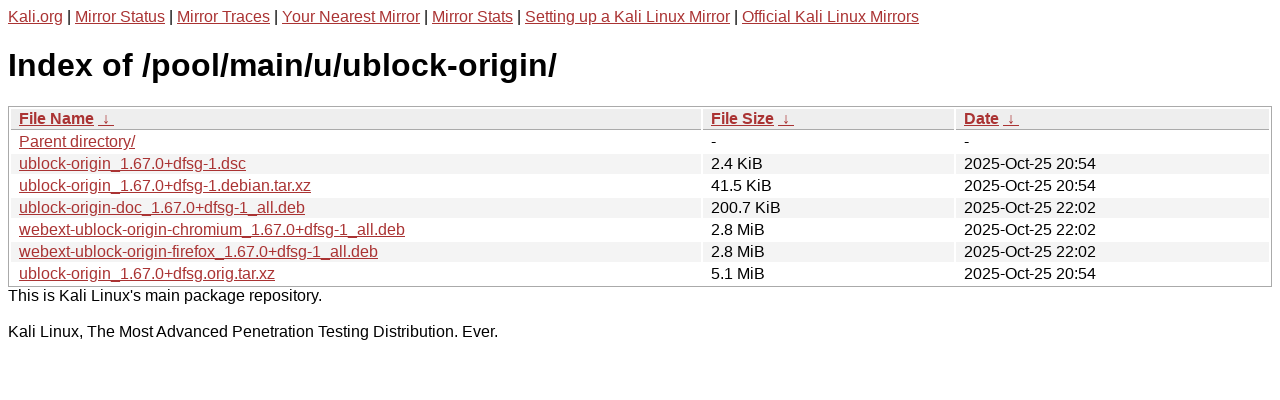

--- FILE ---
content_type: text/html
request_url: https://http.kali.org/pool/main/u/ublock-origin/?C=S&O=A
body_size: 1108
content:
<a href="https://www.kali.org">Kali.org</a> |
<a href="https://status.kali.org/">Mirror Status</a> |
<a href="https://mirror-traces.kali.org/">Mirror Traces</a> | 
<a href="/README?mirrorlist">Your Nearest Mirror</a> |
<a href="/README?mirrorstats">Mirror Stats</a> |
<a href="https://www.kali.org/docs/community/setting-up-a-kali-linux-mirror/">Setting up a Kali Linux Mirror</a> |
<a href="https://www.kali.org/docs/community/kali-linux-mirrors/">Official Kali Linux Mirrors</a>
<!DOCTYPE html><html><head><meta http-equiv="content-type" content="text/html; charset=utf-8"><meta name="viewport" content="width=device-width"><style type="text/css">body,html {background:#fff;font-family:"Bitstream Vera Sans","Lucida Grande","Lucida Sans Unicode",Lucidux,Verdana,Lucida,sans-serif;}tr:nth-child(even) {background:#f4f4f4;}th,td {padding:0.1em 0.5em;}th {text-align:left;font-weight:bold;background:#eee;border-bottom:1px solid #aaa;}#list {border:1px solid #aaa;width:100%;}a {color:#a33;}a:hover {color:#e33;}</style>

<title>Index of /pool/main/u/ublock-origin/</title>
</head><body><h1>Index of /pool/main/u/ublock-origin/</h1>
<table id="list"><thead><tr><th style="width:55%"><a href="?C=N&amp;O=A">File Name</a>&nbsp;<a href="?C=N&amp;O=D">&nbsp;&darr;&nbsp;</a></th><th style="width:20%"><a href="?C=S&amp;O=A">File Size</a>&nbsp;<a href="?C=S&amp;O=D">&nbsp;&darr;&nbsp;</a></th><th style="width:25%"><a href="?C=M&amp;O=A">Date</a>&nbsp;<a href="?C=M&amp;O=D">&nbsp;&darr;&nbsp;</a></th></tr></thead>
<tbody><tr><td class="link"><a href="../?C=S&amp;O=A">Parent directory/</a></td><td class="size">-</td><td class="date">-</td></tr>
<tr><td class="link"><a href="ublock-origin_1.67.0%2Bdfsg-1.dsc" title="ublock-origin_1.67.0+dfsg-1.dsc">ublock-origin_1.67.0+dfsg-1.dsc</a></td><td class="size">2.4 KiB</td><td class="date">2025-Oct-25 20:54</td></tr>
<tr><td class="link"><a href="ublock-origin_1.67.0%2Bdfsg-1.debian.tar.xz" title="ublock-origin_1.67.0+dfsg-1.debian.tar.xz">ublock-origin_1.67.0+dfsg-1.debian.tar.xz</a></td><td class="size">41.5 KiB</td><td class="date">2025-Oct-25 20:54</td></tr>
<tr><td class="link"><a href="ublock-origin-doc_1.67.0%2Bdfsg-1_all.deb" title="ublock-origin-doc_1.67.0+dfsg-1_all.deb">ublock-origin-doc_1.67.0+dfsg-1_all.deb</a></td><td class="size">200.7 KiB</td><td class="date">2025-Oct-25 22:02</td></tr>
<tr><td class="link"><a href="webext-ublock-origin-chromium_1.67.0%2Bdfsg-1_all.deb" title="webext-ublock-origin-chromium_1.67.0+dfsg-1_all.deb">webext-ublock-origin-chromium_1.67.0+dfsg-1_all.deb</a></td><td class="size">2.8 MiB</td><td class="date">2025-Oct-25 22:02</td></tr>
<tr><td class="link"><a href="webext-ublock-origin-firefox_1.67.0%2Bdfsg-1_all.deb" title="webext-ublock-origin-firefox_1.67.0+dfsg-1_all.deb">webext-ublock-origin-firefox_1.67.0+dfsg-1_all.deb</a></td><td class="size">2.8 MiB</td><td class="date">2025-Oct-25 22:02</td></tr>
<tr><td class="link"><a href="ublock-origin_1.67.0%2Bdfsg.orig.tar.xz" title="ublock-origin_1.67.0+dfsg.orig.tar.xz">ublock-origin_1.67.0+dfsg.orig.tar.xz</a></td><td class="size">5.1 MiB</td><td class="date">2025-Oct-25 20:54</td></tr>
</tbody></table></body></html>This is Kali Linux's main package repository.<br />
<br />
Kali Linux, The Most Advanced Penetration Testing Distribution. Ever.
